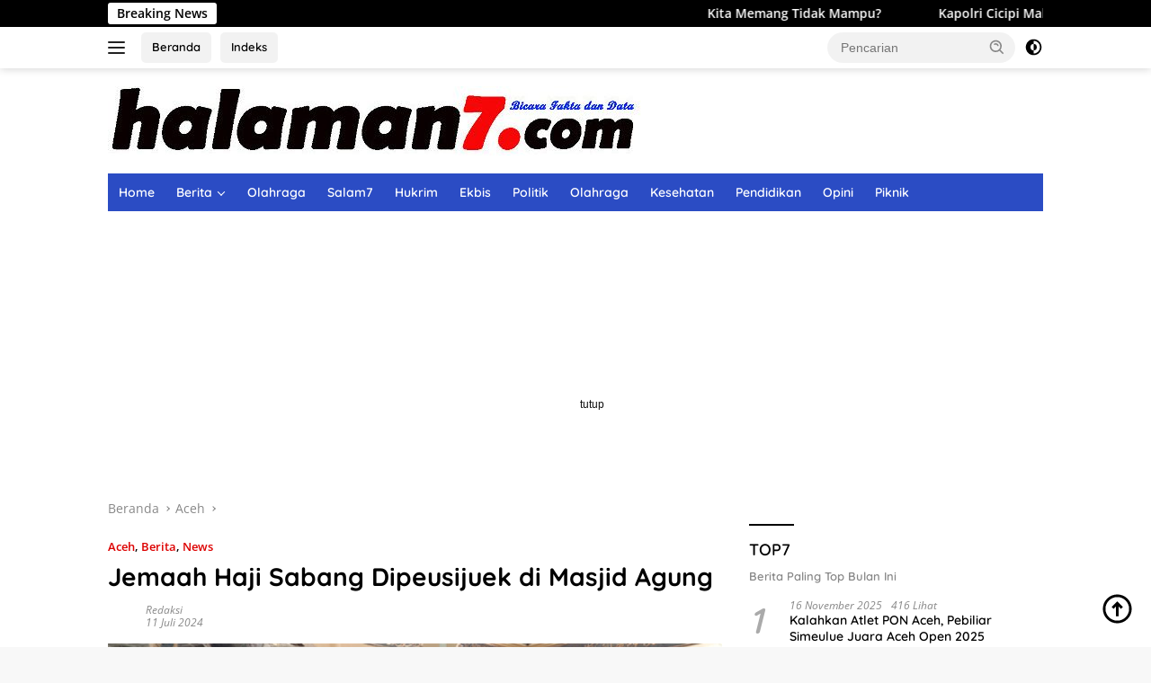

--- FILE ---
content_type: text/html; charset=utf-8
request_url: https://www.google.com/recaptcha/api2/aframe
body_size: 269
content:
<!DOCTYPE HTML><html><head><meta http-equiv="content-type" content="text/html; charset=UTF-8"></head><body><script nonce="QaqKl_sxjmOHWLShF5Zk1g">/** Anti-fraud and anti-abuse applications only. See google.com/recaptcha */ try{var clients={'sodar':'https://pagead2.googlesyndication.com/pagead/sodar?'};window.addEventListener("message",function(a){try{if(a.source===window.parent){var b=JSON.parse(a.data);var c=clients[b['id']];if(c){var d=document.createElement('img');d.src=c+b['params']+'&rc='+(localStorage.getItem("rc::a")?sessionStorage.getItem("rc::b"):"");window.document.body.appendChild(d);sessionStorage.setItem("rc::e",parseInt(sessionStorage.getItem("rc::e")||0)+1);localStorage.setItem("rc::h",'1765470927405');}}}catch(b){}});window.parent.postMessage("_grecaptcha_ready", "*");}catch(b){}</script></body></html>